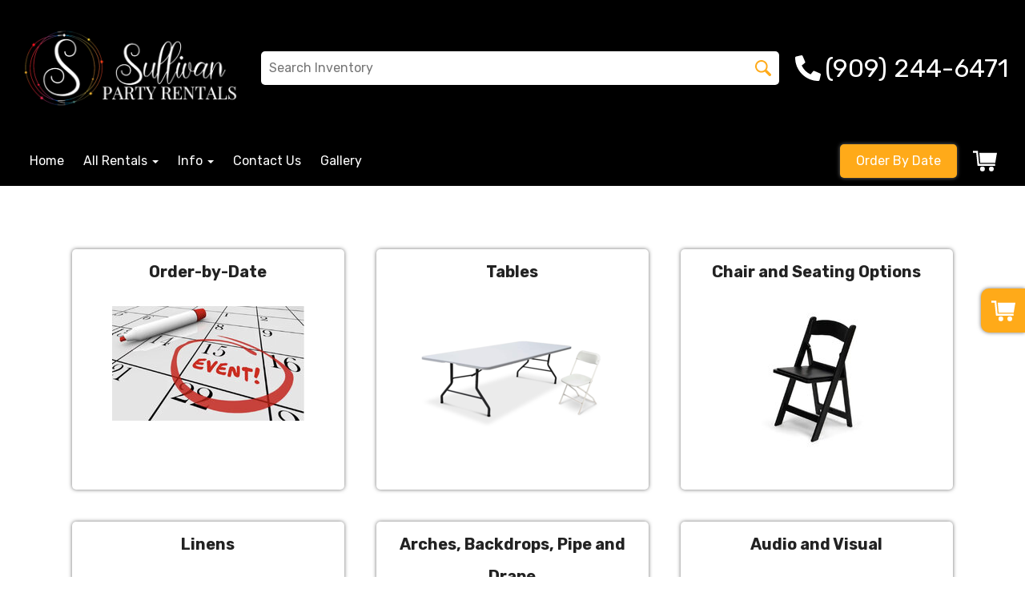

--- FILE ---
content_type: text/javascript;charset=UTF-8
request_url: https://premium-websections.ourers.com/view/assets/categoryPages.js
body_size: 1790
content:
function enableQuickView() {
    let quickViewHTML = `
    <div id="quickview-overlay" class="screen-overlay">
        <div class="quickview-wrapper">
            <button class="close-btn"><i class="fa fa-times" aria-hidden="true"></i></button>
            <div class="loader-container"><span class="loader"></span></div>
            <div id="quickview-inner"></div>
        </div>
    </div>`;
    
    let mainSectionContainer = document.querySelector('#main_section_editor_container');
    
    mainSectionContainer.insertAdjacentHTML('beforeBegin', quickViewHTML);
    
    let categoryItems = document.querySelectorAll(".ers-item");
    if(categoryItems.length > 0) {
        for (const item of categoryItems) {
            if(item.querySelector('.quickview-btn')) {
                let quickViewBtn = item.querySelector('.quickview-btn');
                let quickViewLink = quickViewBtn.getAttribute('data-link');
                if(quickViewLink) {
                    quickViewBtn.addEventListener('click', () => {
                        event.stopPropagation();
                        initQuickView(quickViewLink);
                    });
                }
            } else {
                let itemId = item.id.split("id_")[1];
                let itemBtn = item.querySelector('a.ers-item-button');
                let moreInfoBtn = item.querySelector('.more_info_text');
                let itemLink = '';
                if(itemBtn) {
                    itemLink = itemBtn.href;
                } else if(moreInfoBtn) {
                    itemLink = moreInfoBtn.href;
                }
                let btnContainer = item.querySelector(".button-price-container");
                let quickViewBtnContainer = document.createElement('div'); 
                let quickViewHTML = `<div class="quickview-btn-container"><button style="width:100%" class="quickview-btn ers-item-button button-style">Quick View</button></div>`;
                quickViewBtnContainer.innerHTML = quickViewHTML;
                let quickViewBtn = quickViewBtnContainer.lastElementChild;
                item.insertBefore(quickViewBtnContainer, btnContainer);
                quickViewBtn.addEventListener('click', () => {
                    event.stopPropagation();
                    initQuickView(itemLink);
                });
            }
            
        }
    } else {
        categoryItems = document.querySelectorAll(".store .col-md-4[id^=container_]");
        for(const item of categoryItems) {
            item.style.overflowY = 'auto';
            let itemId = item.id.split("id_")[1];
            let itemBtn = item.querySelector('a.more_info_text');
            let itemLink = '';
            if(itemBtn) {
                itemLink = itemBtn.href;
            }
            let btnContainer = item.querySelector("td hr").closest("td");
            let quickViewBtnContainer = document.createElement('div'); 
            let quickViewHTML = `<div style="width:fit-content; margin:0 auto; margin-top:5px;" class="quickview-btn-container"><button style="width:100%" class="quickview-btn ers-item-button button-style">Quick View</button></div>`;
            quickViewBtnContainer.innerHTML = quickViewHTML;
            let quickViewBtn = quickViewBtnContainer.lastElementChild;
            btnContainer.prepend(quickViewBtn);
            //item.insertBefore(quickViewBtnContainer, btnContainer);
            quickViewBtn.addEventListener('click', () => {
                event.stopPropagation();
                initQuickView(itemLink);
            });
        }
    }
    
    let quickviewOverlay = document.getElementById("quickview-overlay");
    let quickviewInner = document.getElementById("quickview-inner");
    let quickviewSpinner = quickviewOverlay.querySelector(".loader-container");
    const quickviewCloseBtn = quickviewOverlay.querySelector(".quickview-wrapper > .close-btn");
    
    async function initQuickView(itemUrl) {
        quickviewOverlay.classList.add('active');
        quickviewSpinner.classList.add('active');
        try {
            const itemRes = await fetch(itemUrl);
            const itemText = await itemRes.text();
            const parser = new DOMParser();
            const parsedDocument = parser.parseFromString(itemText, "text/html");
            let itemPageHTML = parsedDocument.querySelector(".store .container .row");
            itemPageHTML = fixGlobalVars(itemPageHTML);
            displayQuickView(itemPageHTML);
            
        } catch(err) {
            quickviewOverlay.classList.remove('active');
            quickviewSpinner.classList.remove('active');
            console.error('Quickview Error', error);
        }
    }
    
    function fixGlobalVars(html) {
        const scripts = html.querySelectorAll('script');
        for(const script of scripts) {
            const scriptContent = script.textContent;
            if(scriptContent.includes('const item = {}')) {
                script.textContent = `(() => {\n${script.textContent}\n})();`;
            }
        }
        return html;
    }
    
    function displayQuickView(itemPageData1) {
        quickviewSpinner.classList.remove('active');
        quickviewInner.appendChild(itemPageData1);
        executeScriptElements(quickviewInner);
    }
    
    quickviewOverlay.addEventListener('click', (event) => {
          const isOutside = !event.target.closest('#quickview-inner');
          if (isOutside) {
            clearQuickView();
          }
    });
    
    quickviewCloseBtn.addEventListener('click', clearQuickView);
        
    function clearQuickView() {
        event.preventDefault();
        quickviewOverlay.classList.remove('active'); 
        quickviewInner.replaceChildren();
    }
    
    function executeScriptElements(containerElement) {
      const scriptElements = containerElement.querySelectorAll("script");
    
      Array.from(scriptElements).forEach((scriptElement) => {
        const clonedElement = document.createElement("script");
    
        Array.from(scriptElement.attributes).forEach((attribute) => {
          clonedElement.setAttribute(attribute.name, attribute.value);
        });
        
        clonedElement.async = false;
        
        clonedElement.text = scriptElement.text;
    
        scriptElement.parentNode.replaceChild(clonedElement, scriptElement);
      });
    }
    
    if (window?.appConfig?.folderName === 'wwall') {
        async function executeScriptElements(containerElement) {
            const scriptElements = Array.from(containerElement.querySelectorAll("script"));
        
            for (const scriptElement of scriptElements) {
                await new Promise((resolve, reject) => {
                    const clonedElement = document.createElement("script");
        
                    Array.from(scriptElement.attributes).forEach((attribute) => {
                        clonedElement.setAttribute(attribute.name, attribute.value);
                    });
        
                    clonedElement.async = false;
        
                    if (scriptElement.src) {
                        clonedElement.onload = resolve;
                        clonedElement.onerror = () => {
                            console.warn("Script failed to load:", scriptElement.src);
                            resolve();
                        };
                        clonedElement.src = scriptElement.src;
                    } else {
                        clonedElement.textContent = scriptElement.textContent;
                        resolve();
                    }
                
                    scriptElement.parentNode.replaceChild(clonedElement, scriptElement);
                });
            }
            
            console.log('new fn called');
        }
    }

}
if(mergeFields.enableQuickView == 'yes' || mergeFields.enableQuickView == true) {
    enableQuickView();
}